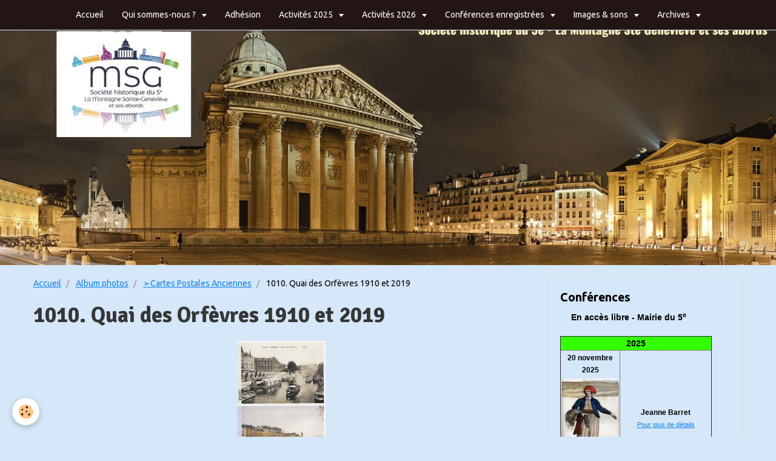

--- FILE ---
content_type: text/html; charset=UTF-8
request_url: http://www.montagnesaintegenevieve.com/album-photos/cpa/1010-quai-des-orfe-vres-1910-et-2019.html
body_size: 57605
content:
<!DOCTYPE html>
<html lang="fr">
    <head>
        <title>1010. Quai des Orfèvres 1910 et 2019</title>
        <!-- smart / dots -->
<meta http-equiv="Content-Type" content="text/html; charset=utf-8">
<!--[if IE]>
<meta http-equiv="X-UA-Compatible" content="IE=edge">
<![endif]-->
<meta name="viewport" content="width=device-width, initial-scale=1, maximum-scale=1.0, user-scalable=no">
<meta name="msapplication-tap-highlight" content="no">
  <link rel="image_src" href="http://www.montagnesaintegenevieve.com/medias/album/1010-quai-des-orfe-vres-1910-et-2019.jpg" />
  <meta property="og:image" content="http://www.montagnesaintegenevieve.com/medias/album/1010-quai-des-orfe-vres-1910-et-2019.jpg" />
  <link rel="canonical" href="http://www.montagnesaintegenevieve.com/album-photos/cpa/1010-quai-des-orfe-vres-1910-et-2019.html">
<meta name="google-site-verification" content="UA-106736003-2">
<meta name="generator" content="e-monsite (e-monsite.com)">

<link rel="icon" href="http://www.montagnesaintegenevieve.com/medias/site/favicon/20201-logo-1.jpg">

<link rel="apple-touch-icon" sizes="114x114" href="http://www.montagnesaintegenevieve.com/medias/site/mobilefavicon/20201-logo-2.jpg?fx=c_114_114" />
<link rel="apple-touch-icon" sizes="72x72" href="http://www.montagnesaintegenevieve.com/medias/site/mobilefavicon/20201-logo-2.jpg?fx=c_72_72" />
<link rel="apple-touch-icon" href="http://www.montagnesaintegenevieve.com/medias/site/mobilefavicon/20201-logo-2.jpg?fx=c_57_57" />
<link rel="apple-touch-icon-precomposed" href="http://www.montagnesaintegenevieve.com/medias/site/mobilefavicon/20201-logo-2.jpg?fx=c_57_57" />





        <meta name="theme-color" content="#241515">
        <meta name="msapplication-navbutton-color" content="#241515">
        <meta name="apple-mobile-web-app-capable" content="yes">
        <meta name="apple-mobile-web-app-status-bar-style" content="black-translucent">

                
                                    
                                    
                                     
                                                                                                                    
            <link href="https://fonts.googleapis.com/css?family=Ubuntu:300,400,700%7CSignika:300,400,700%7COswald:300,400,700&display=swap" rel="stylesheet">
        
        <link href="https://maxcdn.bootstrapcdn.com/font-awesome/4.7.0/css/font-awesome.min.css" rel="stylesheet">
                <link href="//www.montagnesaintegenevieve.com/themes/combined.css?v=6_1646067808_582" rel="stylesheet">
        
        <!-- EMS FRAMEWORK -->
        <script src="//www.montagnesaintegenevieve.com/medias/static/themes/ems_framework/js/jquery.min.js"></script>
        <!-- HTML5 shim and Respond.js for IE8 support of HTML5 elements and media queries -->
        <!--[if lt IE 9]>
        <script src="//www.montagnesaintegenevieve.com/medias/static/themes/ems_framework/js/html5shiv.min.js"></script>
        <script src="//www.montagnesaintegenevieve.com/medias/static/themes/ems_framework/js/respond.min.js"></script>
        <![endif]-->
                <script src="//www.montagnesaintegenevieve.com/medias/static/themes/ems_framework/js/ems-framework.min.js?v=2039"></script>
                <script src="http://www.montagnesaintegenevieve.com/themes/content.js?v=6_1646067808_582&lang=fr"></script>

            <script src="//www.montagnesaintegenevieve.com/medias/static/js/rgpd-cookies/jquery.rgpd-cookies.js?v=2039"></script>
    <script>
                                    $(document).ready(function() {
            $.RGPDCookies({
                theme: 'ems_framework',
                site: 'www.montagnesaintegenevieve.com',
                privacy_policy_link: '/about/privacypolicy/',
                cookies: [{"id":null,"favicon_url":"https:\/\/ssl.gstatic.com\/analytics\/20210414-01\/app\/static\/analytics_standard_icon.png","enabled":true,"model":"google_analytics","title":"Google Analytics","short_description":"Permet d'analyser les statistiques de consultation de notre site","long_description":"Indispensable pour piloter notre site internet, il permet de mesurer des indicateurs comme l\u2019affluence, les produits les plus consult\u00e9s, ou encore la r\u00e9partition g\u00e9ographique des visiteurs.","privacy_policy_url":"https:\/\/support.google.com\/analytics\/answer\/6004245?hl=fr","slug":"google-analytics"},{"id":null,"favicon_url":"","enabled":true,"model":"addthis","title":"AddThis","short_description":"Partage social","long_description":"Nous utilisons cet outil afin de vous proposer des liens de partage vers des plateformes tiers comme Twitter, Facebook, etc.","privacy_policy_url":"https:\/\/www.oracle.com\/legal\/privacy\/addthis-privacy-policy.html","slug":"addthis"}],
                modal_title: 'Gestion\u0020des\u0020cookies',
                modal_description: 'd\u00E9pose\u0020des\u0020cookies\u0020pour\u0020am\u00E9liorer\u0020votre\u0020exp\u00E9rience\u0020de\u0020navigation,\nmesurer\u0020l\u0027audience\u0020du\u0020site\u0020internet,\u0020afficher\u0020des\u0020publicit\u00E9s\u0020personnalis\u00E9es,\nr\u00E9aliser\u0020des\u0020campagnes\u0020cibl\u00E9es\u0020et\u0020personnaliser\u0020l\u0027interface\u0020du\u0020site.',
                privacy_policy_label: 'Consulter\u0020la\u0020politique\u0020de\u0020confidentialit\u00E9',
                check_all_label: 'Tout\u0020cocher',
                refuse_button: 'Refuser',
                settings_button: 'Param\u00E9trer',
                accept_button: 'Accepter',
                callback: function() {
                    // website google analytics case (with gtag), consent "on the fly"
                    if ('gtag' in window && typeof window.gtag === 'function') {
                        if (window.jsCookie.get('rgpd-cookie-google-analytics') === undefined
                            || window.jsCookie.get('rgpd-cookie-google-analytics') === '0') {
                            gtag('consent', 'update', {
                                'ad_storage': 'denied',
                                'analytics_storage': 'denied'
                            });
                        } else {
                            gtag('consent', 'update', {
                                'ad_storage': 'granted',
                                'analytics_storage': 'granted'
                            });
                        }
                    }
                }
            });
        });
    </script>

        <script async src="https://www.googletagmanager.com/gtag/js?id=G-4VN4372P6E"></script>
<script>
    window.dataLayer = window.dataLayer || [];
    function gtag(){dataLayer.push(arguments);}
    
    gtag('consent', 'default', {
        'ad_storage': 'denied',
        'analytics_storage': 'denied'
    });
    
    gtag('js', new Date());
    gtag('config', 'G-4VN4372P6E');
</script>

        
    <!-- Global site tag (gtag.js) -->
        <script async src="https://www.googletagmanager.com/gtag/js?id=UA-106736003-1"></script>
        <script>
        window.dataLayer = window.dataLayer || [];
        function gtag(){dataLayer.push(arguments);}

gtag('consent', 'default', {
            'ad_storage': 'denied',
            'analytics_storage': 'denied'
        });
        gtag('set', 'allow_ad_personalization_signals', false);
                gtag('js', new Date());
        gtag('config', 'UA-106736003-1');
    </script>
        <script type="application/ld+json">
    {
        "@context" : "https://schema.org/",
        "@type" : "WebSite",
        "name" : "Société historique du 5e - La Montagne Ste Geneviève et ses abords",
        "url" : "http://www.montagnesaintegenevieve.com/"
    }
</script>
            </head>
    <body id="album-photos_run_cpa_1010-quai-des-orfe-vres-1910-et-2019" class="default menu-fixed">
        

        
        <!-- NAV -->
        <nav class="navbar navbar-top navbar-fixed-top in-header">
            <div class="container">
                <div class="navbar-header hidden-desktop">
                                        <button data-toggle="collapse" data-target="#navbar" class="btn btn-link navbar-toggle">
                		<i class="fa fa-bars"></i>
					</button>
                                                            <a class="brand" href="http://www.montagnesaintegenevieve.com/">
                                                                        <span class="hidden-desktop">Société historique du 5e - La Montagne Ste Geneviève et ses abords</span>
                                            </a>
                                    </div>
                                <div id="navbar" class="collapse">
                        <ul class="nav navbar-nav">
                    <li>
                <a href="http://www.montagnesaintegenevieve.com/pages/page-d-accueil.html">
                                        Accueil
                </a>
                            </li>
                    <li class="subnav">
                <a href="http://www.montagnesaintegenevieve.com/pages/generalites/" class="subnav-toggle" data-toggle="subnav">
                                        Qui sommes-nous ?
                </a>
                                    <ul class="nav subnav-menu">
                                                    <li>
                                <a href="http://www.montagnesaintegenevieve.com/pages/generalites/qui-sommes-nous.html">
                                    ➢Histoire de l'Association
                                </a>
                                                            </li>
                                                    <li>
                                <a href="http://www.montagnesaintegenevieve.com/pages/generalites/adhesion.html">
                                    ➢Adhésion
                                </a>
                                                            </li>
                                                    <li>
                                <a href="http://www.montagnesaintegenevieve.com/pages/generalites/ou-sommes-nous.html">
                                    ➢Nos coordonnées
                                </a>
                                                            </li>
                                                    <li>
                                <a href="http://www.montagnesaintegenevieve.com/pages/generalites/presentation.html">
                                    ➢Bureau de l'association
                                </a>
                                                            </li>
                                                    <li>
                                <a href="http://www.montagnesaintegenevieve.com/pages/generalites/conseil-d-administration.html">
                                    ➢Conseil d'administration
                                </a>
                                                            </li>
                                                    <li>
                                <a href="http://www.montagnesaintegenevieve.com/pages/generalites/archives-1945.html">
                                    ➢Statuts
                                </a>
                                                            </li>
                                                    <li>
                                <a href="http://www.montagnesaintegenevieve.com/pages/generalites/histoire-de-la-montagne.html">
                                    ➢Histoire de la Montagne
                                </a>
                                                            </li>
                                            </ul>
                            </li>
                    <li>
                <a href="http://www.montagnesaintegenevieve.com/pages/generalites/adhesion.html"onclick="window.open(this.href);return false;">
                                        Adhésion
                </a>
                            </li>
                    <li class="subnav">
                <a href="http://www.montagnesaintegenevieve.com/pages/activites-2025/" class="subnav-toggle" data-toggle="subnav">
                                         Activités 2025
                </a>
                                    <ul class="nav subnav-menu">
                                                    <li class="subnav">
                                <a href="http://www.montagnesaintegenevieve.com/pages/activites-2025/conferences/" class="subnav-toggle" data-toggle="subnav">
                                    ➢Conférences
                                </a>
                                                                    <ul class="nav subnav-menu">
                                                                                    <li>
                                                <a href="http://www.montagnesaintegenevieve.com/pages/activites-2025/conferences/bibliotheque-marguerite-durand/">➢Bibliothèque Marguerite Durand</a>
                                            </li>
                                                                                    <li>
                                                <a href="http://www.montagnesaintegenevieve.com/pages/activites-2025/conferences/l-archeologue-theodore-vacquer/">➢L'archéologue Théodore Vacquer</a>
                                            </li>
                                                                                    <li>
                                                <a href="http://www.montagnesaintegenevieve.com/pages/activites-2025/conferences/la-boheme-dans-le-quartier-latin/">➢Une histoire de la bohème artistique des origines à nos jours au cœur du Quartier latin</a>
                                            </li>
                                                                                    <li>
                                                <a href="http://www.montagnesaintegenevieve.com/pages/activites-2025/conferences/les-brasseries-parisiennes-de-l-avant-siecle/">➢Les brasseries parisiennes de l’avant-siècle</a>
                                            </li>
                                                                                    <li>
                                                <a href="http://www.montagnesaintegenevieve.com/pages/activites-2025/conferences/le-paris-antique-au-sommet-de-la-montagne-sainte-genevieve/">➢Le Paris Antique au sommet de la Montagne Sainte-Geneviève</a>
                                            </li>
                                                                                    <li>
                                                <a href="http://www.montagnesaintegenevieve.com/pages/activites-2025/conferences/jeanne-barret/">➢Jeanne Barret</a>
                                            </li>
                                                                                    <li>
                                                <a href="http://www.montagnesaintegenevieve.com/pages/activites-2025/conferences/l-artisanat-a-paris-au-moyen-age/">➢L'artisanat à Paris au Moyen Âge</a>
                                            </li>
                                                                            </ul>
                                                            </li>
                                                    <li class="subnav">
                                <a href="http://www.montagnesaintegenevieve.com/pages/activites-2025/visites/" class="subnav-toggle" data-toggle="subnav">
                                    ➢Visites
                                </a>
                                                                    <ul class="nav subnav-menu">
                                                                                    <li>
                                                <a href="http://www.montagnesaintegenevieve.com/pages/activites-2025/visites/bibli/">➢Visite de la bibliothèque du Sénat</a>
                                            </li>
                                                                                    <li>
                                                <a href="http://www.montagnesaintegenevieve.com/pages/activites-2025/visites/cluny/">➢Visite guidée au musée de Cluny</a>
                                            </li>
                                                                                    <li>
                                                <a href="http://www.montagnesaintegenevieve.com/pages/activites-2025/visites/visites-du-mobilier-national/">➢Visites du Mobilier national</a>
                                            </li>
                                                                                    <li>
                                                <a href="http://www.montagnesaintegenevieve.com/pages/activites-2025/visites/deambulation-dans-la-mairie-du-5/">➢Les coulisses et les projets de la mairie du 5e</a>
                                            </li>
                                                                                    <li>
                                                <a href="http://www.montagnesaintegenevieve.com/pages/activites-2025/visites/promenade-les-brasseries-parisiennes-de-l-avant-siecle/">➢Les brasseries parisiennes</a>
                                            </li>
                                                                                    <li>
                                                <a href="http://www.montagnesaintegenevieve.com/pages/activites-2025/visites/journee-a-villers-cotteret/">➢Journée à Villers-Cotterêts</a>
                                            </li>
                                                                                    <li>
                                                <a href="http://www.montagnesaintegenevieve.com/pages/activites-2025/visites/la-catho/">➢L'Institut Catholique de Paris</a>
                                            </li>
                                                                                    <li>
                                                <a href="http://www.montagnesaintegenevieve.com/pages/activites-2025/visites/promenade-commentee-le-clos-des-chardonnerets-du-college-des-bernardins-a-la-tour-d-argent/">➢Promenade commentée : le clos du Chardonnet, du collège des Bernardins à la Tour d’Argent</a>
                                            </li>
                                                                                    <li>
                                                <a href="http://www.montagnesaintegenevieve.com/pages/activites-2025/visites/visite-de-la-bibliotheque-marguerite-durand/">➢Visite de la Bibliothèque Marguerite Durand</a>
                                            </li>
                                                                                    <li>
                                                <a href="http://www.montagnesaintegenevieve.com/pages/activites-2025/visites/visite-des-reserves-archeologiques-de-la-ville-de-paris/">➢Visite des réserves archéologiques de la Ville de Paris</a>
                                            </li>
                                                                                    <li>
                                                <a href="http://www.montagnesaintegenevieve.com/pages/activites-2025/visites/visite-du-l-herbier-du-museum-national-d-histoire-naturelle/">➢Visite de l’Herbier du Muséum national d’Histoire naturelle</a>
                                            </li>
                                                                            </ul>
                                                            </li>
                                            </ul>
                            </li>
                    <li class="subnav">
                <a href="http://www.montagnesaintegenevieve.com/pages/activites-2026/" class="subnav-toggle" data-toggle="subnav">
                                        Activités 2026
                </a>
                                    <ul class="nav subnav-menu">
                                                    <li class="subnav">
                                <a href="http://www.montagnesaintegenevieve.com/pages/activites-2026/conferences-2026/" class="subnav-toggle" data-toggle="subnav">
                                    ➢Conférences
                                </a>
                                                                    <ul class="nav subnav-menu">
                                                                                    <li>
                                                <a href="http://www.montagnesaintegenevieve.com/pages/activites-2026/conferences-2026/l-histoire-de-la-plus-ancienne-salle-d-armes-parisienne/">➢L’histoire de la plus ancienne salle d’armes parisienne</a>
                                            </li>
                                                                                    <li>
                                                <a href="http://www.montagnesaintegenevieve.com/pages/activites-2026/conferences-2026/labrouste/">➢Henri Labrouste et la construction de la Bibliothèque sainte Geneviève</a>
                                            </li>
                                                                                    <li>
                                                <a href="http://www.montagnesaintegenevieve.com/pages/activites-2026/conferences-2026/2026-04-09-les-joliot-curie/">➢Les Joliot-Curie</a>
                                            </li>
                                                                                    <li>
                                                <a href="http://www.montagnesaintegenevieve.com/pages/activites-2026/conferences-2026/2026-05-21-polytechnique/">➢L’École polytechnique sur la Montagne sainte Geneviève : 220 ans d’histoires</a>
                                            </li>
                                                                            </ul>
                                                            </li>
                                                    <li class="subnav">
                                <a href="http://www.montagnesaintegenevieve.com/pages/activites-2026/visites-2026/" class="subnav-toggle" data-toggle="subnav">
                                    ➢Visites
                                </a>
                                                                    <ul class="nav subnav-menu">
                                                                                    <li>
                                                <a href="http://www.montagnesaintegenevieve.com/pages/activites-2026/visites-2026/le-musee-curie/">➢Le musée Curie</a>
                                            </li>
                                                                                    <li>
                                                <a href="http://www.montagnesaintegenevieve.com/pages/activites-2026/visites-2026/salle-d-armes/">➢La plus ancienne salle d’armes parisienne</a>
                                            </li>
                                                                            </ul>
                                                            </li>
                                            </ul>
                            </li>
                    <li class="subnav">
                <a href="http://www.montagnesaintegenevieve.com/videos/video-des-conferences/" class="subnav-toggle" data-toggle="subnav">
                                        Conférences enregistrées
                </a>
                                    <ul class="nav subnav-menu">
                                                    <li>
                                <a href="http://www.montagnesaintegenevieve.com/videos/video-des-conferences/conferences-2024/">
                                    ➢Conférences 2024
                                </a>
                                                            </li>
                                                    <li>
                                <a href="http://www.montagnesaintegenevieve.com/videos/video-des-conferences/conferences-2023/">
                                    ➢Conférences 2023
                                </a>
                                                            </li>
                                                    <li>
                                <a href="http://www.montagnesaintegenevieve.com/videos/video-des-conferences/conferences-2022/">
                                    ➢Conférences 2022
                                </a>
                                                            </li>
                                                    <li>
                                <a href="http://www.montagnesaintegenevieve.com/videos/video-des-conferences/conferences-2021/">
                                    ➢Conférences 2021
                                </a>
                                                            </li>
                                                    <li>
                                <a href="http://www.montagnesaintegenevieve.com/videos/video-des-conferences/cat-2020/">
                                    ➢Conférences 2020
                                </a>
                                                            </li>
                                                    <li>
                                <a href="http://www.montagnesaintegenevieve.com/videos/video-des-conferences/cat-2019/">
                                    ➢Conférences 2019
                                </a>
                                                            </li>
                                                    <li>
                                <a href="http://www.montagnesaintegenevieve.com/videos/video-des-conferences/cat-2018/">
                                    ➢Conférences 2018
                                </a>
                                                            </li>
                                                    <li>
                                <a href="http://www.montagnesaintegenevieve.com/videos/video-des-conferences/cat-2017/">
                                    ➢Conférences 2017
                                </a>
                                                            </li>
                                                    <li>
                                <a href="http://www.montagnesaintegenevieve.com/videos/video-des-conferences/cat-2016/">
                                    ➢Conférences 2016
                                </a>
                                                            </li>
                                                    <li>
                                <a href="http://www.montagnesaintegenevieve.com/videos/video-des-conferences/cat-2015/">
                                    ➢Conférences 2015
                                </a>
                                                            </li>
                                                    <li>
                                <a href="http://www.montagnesaintegenevieve.com/videos/video-des-conferences/cat-2014/">
                                    ➢Conférences 2014
                                </a>
                                                            </li>
                                                    <li>
                                <a href="http://www.montagnesaintegenevieve.com/videos/video-des-conferences/cat-2013/">
                                    ➢Conférences 2013
                                </a>
                                                            </li>
                                                    <li>
                                <a href="http://www.montagnesaintegenevieve.com/videos/video-des-conferences/cat-2012/">
                                    ➢Conférences 2012
                                </a>
                                                            </li>
                                                    <li>
                                <a href="http://www.montagnesaintegenevieve.com/videos/video-des-conferences/cat-2011/">
                                    ➢Conférences 2011
                                </a>
                                                            </li>
                                                    <li>
                                <a href="http://www.montagnesaintegenevieve.com/videos/video-des-conferences/cat-2010/">
                                    ➢Conférences 2010
                                </a>
                                                            </li>
                                                    <li>
                                <a href="http://www.montagnesaintegenevieve.com/videos/video-des-conferences/conferences-2009-en-cours-de-realisation/">
                                    ➢Conférences 2009
                                </a>
                                                            </li>
                                                    <li>
                                <a href="http://www.montagnesaintegenevieve.com/videos/video-des-conferences/conferences-2008-en-cours-de-realisation/">
                                    ➢Conférences 2008
                                </a>
                                                            </li>
                                                    <li>
                                <a href="http://www.montagnesaintegenevieve.com/videos/video-des-conferences/conferences-2007-en-cours-de-realisation/">
                                    ➢Conférences 2007
                                </a>
                                                            </li>
                                                    <li>
                                <a href="http://www.montagnesaintegenevieve.com/videos/video-des-conferences/conferences-2006-en-cours-de-realisation/">
                                    ➢Conférences 2006
                                </a>
                                                            </li>
                                                    <li>
                                <a href="http://www.montagnesaintegenevieve.com/videos/video-des-conferences/conferences-2005-en-cours-de-realisation/">
                                    ➢Conférences 2005
                                </a>
                                                            </li>
                                                    <li>
                                <a href="http://www.montagnesaintegenevieve.com/videos/video-des-conferences/conferences-2004/">
                                    ➢Conférences 2004
                                </a>
                                                            </li>
                                                    <li>
                                <a href="http://www.montagnesaintegenevieve.com/videos/video-des-conferences/conferences-2003-en-cours-de-realisation/">
                                    ➢Conférences 2003
                                </a>
                                                            </li>
                                            </ul>
                            </li>
                    <li class="subnav">
                <a href="http://www.montagnesaintegenevieve.com/pages/test-2021/" class="subnav-toggle" data-toggle="subnav">
                                        Images & sons
                </a>
                                    <ul class="nav subnav-menu">
                                                    <li>
                                <a href="http://www.montagnesaintegenevieve.com/pages/test-2021/photos/">
                                    ➢Photos
                                </a>
                                                            </li>
                                                    <li>
                                <a href="http://www.montagnesaintegenevieve.com/pages/test-2021/videos/">
                                    ➢Vidéos des rallyes
                                </a>
                                                            </li>
                                                    <li>
                                <a href="http://www.montagnesaintegenevieve.com/pages/test-2021/videos-du-net/">
                                    ➢Vidéos du net
                                </a>
                                                            </li>
                                            </ul>
                            </li>
                    <li class="subnav">
                <a href="http://www.montagnesaintegenevieve.com/pages/documents/" class="subnav-toggle" data-toggle="subnav">
                                        Archives
                </a>
                                    <ul class="nav subnav-menu">
                                                    <li class="subnav">
                                <a href="http://www.montagnesaintegenevieve.com/pages/documents/bulletins/" class="subnav-toggle" data-toggle="subnav">
                                    ➢Bulletins annuels
                                </a>
                                                                    <ul class="nav subnav-menu">
                                                                                    <li>
                                                <a href="http://www.montagnesaintegenevieve.com/pages/documents/bulletins/quelques-anciens-bulletins.html">➢De 1895 à 1938</a>
                                            </li>
                                                                                    <li>
                                                <a href="http://www.montagnesaintegenevieve.com/pages/documents/bulletins/bulletin.html">➢De 1998 à 2023</a>
                                            </li>
                                                                            </ul>
                                                            </li>
                                                    <li>
                                <a href="http://www.montagnesaintegenevieve.com/pages/documents/depouillement-des-bulletins/">
                                    ➢Dépouillement des bulletins
                                </a>
                                                            </li>
                                            </ul>
                            </li>
            </ul>

                </div>
                
                            </div>
        </nav>
                <!-- HEADER -->
        <header id="header">
                        &nbsp;
                    </header>
        <!-- //HEADER -->
        
        <!-- WRAPPER -->
                                                                <div id="wrapper" class="container">
            <!-- MAIN -->
            <div id="main">
                                       <ol class="breadcrumb">
                  <li>
            <a href="http://www.montagnesaintegenevieve.com/">Accueil</a>
        </li>
                        <li>
            <a href="http://www.montagnesaintegenevieve.com/album-photos/">Album photos</a>
        </li>
                        <li>
            <a href="http://www.montagnesaintegenevieve.com/album-photos/cpa/">➢Cartes Postales Anciennes</a>
        </li>
                        <li class="active">
            1010. Quai des Orfèvres 1910 et 2019
         </li>
            </ol>
                                
                                                                    
                                <div class="view view-album" id="view-item" data-category="cpa" data-id-album="5e39b2e8613652fb60096d8d">
    <h1 class="view-title">1010. Quai des Orfèvres 1910 et 2019</h1>
    
    

    <p class="text-center">
        <img src="http://www.montagnesaintegenevieve.com/medias/album/1010-quai-des-orfe-vres-1910-et-2019.jpg" alt="1010. Quai des Orfèvres 1910 et 2019">
    </p>

    <ul class="category-navigation">
        <li>
                            <a href="http://www.montagnesaintegenevieve.com/album-photos/cpa/1009-observatoire-de-paris-equatorial-photographique.html" class="btn btn-default">
                    <i class="fa fa-angle-left fa-lg"></i>
                    <img src="http://www.montagnesaintegenevieve.com/medias/album/1009-observatoire-de-paris-equatorial-photographique.jpg?fx=c_50_50" width="50" alt="">
                </a>
                    </li>

        <li>
            <a href="http://www.montagnesaintegenevieve.com/album-photos/cpa/" class="btn btn-small btn-default">Retour</a>
        </li>

        <li>
                            <a href="http://www.montagnesaintegenevieve.com/album-photos/cpa/1011-boulevard-saint-marcel-1907-et-2018.html" class="btn btn-default">
                    <img src="http://www.montagnesaintegenevieve.com/medias/album/1011-boulevard-saint-marcel-1907-et-2018.jpg?fx=c_50_50" width="50" alt="">
                    <i class="fa fa-angle-right fa-lg"></i>
                </a>
                    </li>
    </ul>

    

</div>

            </div>
            <!-- //MAIN -->

                        <!-- SIDEBAR -->
            <div id="sidebar">
                <div id="sidebar-wrapper">
                    
                                                                                                                                                                                                        <div class="widget" data-id="widget_visualtext">
                                    
<div class="widget-title">
    
        <span>
            Conférences
        </span>  

        
</div>

                                                                        <div id="widget1" class="widget-content" data-role="widget-content">
                                        <table border="0" cellpadding="1" cellspacing="1" style="color: var(--font-color); font-family: var(--font-family); font-size: 1rem; height: 20px; width: 230px;">
	<tbody>
		<tr>
			<td style="text-align: center;"><span style="color:#ff3300;"><span style="font-size:11px;"><strong><span style="font-family:Arial,Helvetica,sans-serif;"></span><span style="font-family:Arial,Helvetica,sans-serif;"></span></strong></span></span>
			<p><span style="font-family:Arial,Helvetica,sans-serif;"><strong><strong style="color: var(--font-color); font-size: 1rem; background-color: var(--body-bg-color);">En acc&egrave;s libre - Mairie du 5<sup>e</sup>&nbsp;</strong></strong></span></p>
			</td>
		</tr>
	</tbody>
</table>

<table border="1" cellpadding="1" cellspacing="0" style="width:250px;">
	<tbody>
		<tr>
			<td colspan="2" style="text-align: center; background-color: rgb(51, 255, 0);"><span style="font-size:14px;"><span style="font-family:Arial,Helvetica,sans-serif;"><strong>2025</strong></span></span></td>
		</tr>
		<tr>
			<td style="text-align: center;"><strong><span style="font-size:12px;"><span style="font-family:Arial,Helvetica,sans-serif;">20 novembre 2025</span></span></strong><br />
			<img alt="Jeanne barret" class="img-center" height="159" src="http://www.montagnesaintegenevieve.com/medias/images/jeanne-barret.jpeg?fx=r_100_159" width="99" /><br />
			<strong><span style="font-size:12px;"><span style="font-family:Arial,Helvetica,sans-serif;"></span></span></strong></td>
			<td style="text-align: center; vertical-align: middle;"><strong><span style="font-size:12px;"><span style="font-family:Arial,Helvetica,sans-serif;">Jeanne Barret</span></span><br />
			<span style="font-size:11px;"><span style="font-family:Arial,Helvetica,sans-serif;"></span><span style="font-family:Arial,Helvetica,sans-serif;"></span></span></strong><span style="font-size:11px;"><span style="font-family:Arial,Helvetica,sans-serif;"><a href="http://www.montagnesaintegenevieve.com/pages/activites-2025/conferences/jeanne-barret/">Pour plus de d&eacute;tails</a></span></span><strong><span style="font-size:11px;"><span style="font-family:Arial,Helvetica,sans-serif;"></span></span><span style="font-size:12px;"><span style="font-family:Arial,Helvetica,sans-serif;"></span></span></strong></td>
		</tr>
		<tr>
			<td style="text-align: center;"><strong><span style="font-family:Arial,Helvetica,sans-serif;"><span style="font-size:12px;">4 d&eacute;cembre 2025</span></span></strong><br />
			<img alt="L'artisanat à Paris J F Goret" class="img-center" height="444" src="http://www.montagnesaintegenevieve.com/medias/images/capture-d-e-cran-2025-05-23-a-09.28.56.png" width="284" /><strong><span style="font-family:Arial,Helvetica,sans-serif;"><span style="font-size:12px;"></span></span></strong></td>
			<td style="text-align: center; vertical-align: middle;"><strong><span style="font-size:12px;"><span style="font-family:Arial,Helvetica,sans-serif;">L&#39;artisanat &agrave; Paris au Moyen &Acirc;ge<br />
			&agrave; partir des d&eacute;couvertes arch&eacute;ologiques</span></span></strong><br />
			<span style="font-family:Arial,Helvetica,sans-serif;"><span style="font-size:11px;"><span style="font-family:Arial,Helvetica,sans-serif;"><span style="unicode-bidi:embed"><span style="vertical-align:baseline"><span style="font-family:Arial"><span style="color:black"><span style="font-weight:bold"><a href="http://www.montagnesaintegenevieve.com/pages/activites-2025/conferences/l-artisanat-a-paris-au-moyen-age/">Pour plus de d&eacute;tails</a></span></span></span></span></span></span></span></span></td>
		</tr>
		<tr>
			<td colspan="2" style="text-align: center; background-color: rgb(51, 255, 0);"><strong><span style="font-family:Arial,Helvetica,sans-serif;"><span style="font-size:14px;">2026</span></span></strong></td>
		</tr>
		<tr>
			<td style="text-align: center;">
			<p><strong><span style="font-family:Arial,Helvetica,sans-serif;"><span style="font-size:12px;">5 f&eacute;vrier 2026</span></span></strong><img alt="L histoire de la plus ancienne salle d armes parisienne" class="img-center" height="103" src="http://www.montagnesaintegenevieve.com/medias/images/l-histoire-de-la-plus-ancienne-salle-d-armes-parisienne.png?fx=r_138_104" width="138" /><strong><span style="font-family:Arial,Helvetica,sans-serif;"><span style="font-size:12px;"></span></span><span style="font-family:Arial,Helvetica,sans-serif;"><span style="font-size:12px;"></span></span><span style="font-family:Arial,Helvetica,sans-serif;"><span style="font-size:12px;"></span></span></strong></p>
			</td>
			<td style="text-align: center; vertical-align: middle;">
			<p><strong><span style="font-size:12px;"><span style="font-family:Arial,Helvetica,sans-serif;">L&rsquo;histoire de la plus ancienne salle d&rsquo;armes parisienne</span></span></strong><br />
			<span style="font-family:Arial,Helvetica,sans-serif;"><span style="font-size:11px;"><span style="font-family:Arial,Helvetica,sans-serif;"><span style="unicode-bidi:embed"><span style="vertical-align:baseline"><span style="font-family:Arial"><span style="color:black"><span style="font-weight:bold"><a href="http://www.montagnesaintegenevieve.com/pages/activites-2026/conferences-2026/l-histoire-de-la-plus-ancienne-salle-d-armes-parisienne/">Pour plus de d&eacute;tails</a></span></span></span></span></span></span></span></span></p>
			</td>
		</tr>
		<tr>
			<td style="text-align: center;"><span style="font-size:12px;"><span style="font-family:Arial,Helvetica,sans-serif;"><strong>26 mars 2026</strong><img alt="Bibliothe que sainte genevie ve" class="img-center" height="92" src="http://www.montagnesaintegenevieve.com/medias/images/bibliothe-que-sainte-genevie-ve.png?fx=r_138_104" width="138" /></span></span></td>
			<td style="text-align: center; vertical-align: middle;">
			<p><strong><span style="font-size:12px;"><span style="font-family:Arial,Helvetica,sans-serif;">Henri Labrouste et la construction de la Biblioth&egrave;que sainte Genevi&egrave;ve</span></span></strong><br />
			<span style="font-family:Arial,Helvetica,sans-serif;"><span style="font-size:11px;"><span style="font-family:Arial,Helvetica,sans-serif;"><span style="unicode-bidi:embed"><span style="vertical-align:baseline"><span style="font-family:Arial"><span style="color:black"><span style="font-weight:bold"><a href="http://www.montagnesaintegenevieve.com/pages/activites-2026/conferences-2026/labrouste/">Pour plus de d&eacute;tails</a></span></span></span></span></span></span></span></span></p>
			</td>
		</tr>
		<tr>
			<td style="text-align: center;"><strong><span style="font-size:12px;"><span style="font-family:Arial,Helvetica,sans-serif;">9 avril 2026</span></span></strong><img alt="Les joliot curie" class="img-center" height="104" src="http://www.montagnesaintegenevieve.com/medias/images/les-joliot-curie.png?fx=r_138_104" width="127" /></td>
			<td style="text-align: center; vertical-align: middle;"><strong><span style="font-size:12px;"><span style="font-family:Arial,Helvetica,sans-serif;"></span></span><span style="font-size:12px;"><span style="font-family:Arial,Helvetica,sans-serif;">Les Joliot-Curie</span></span><span style="font-size:12px;"><span style="font-family:Arial,Helvetica,sans-serif;"></span></span></strong><br />
			<span style="font-family:Arial,Helvetica,sans-serif;"><span style="font-size:11px;"><span style="font-family:Arial,Helvetica,sans-serif;"><span style="unicode-bidi:embed"><span style="vertical-align:baseline"><span style="font-family:Arial"><span style="color:black"><span style="font-weight:bold"><a href="http://www.montagnesaintegenevieve.com/pages/activites-2026/conferences-2026/2026-04-09-les-joliot-curie/">Pour plus de d&eacute;tails</a></span></span></span></span></span></span></span></span></td>
		</tr>
		<tr>
			<td style="text-align: center;"><span style="font-size:12px;"><span style="font-family:Arial,Helvetica,sans-serif;"><strong>21 mai 2026</strong><img alt="Polytechnique albert decaris gravure au burin" class="img-center" height="96" src="http://www.montagnesaintegenevieve.com/medias/images/polytechnique-albert-decaris-gravure-au-burin.png?fx=r_138_104" width="138" /></span></span></td>
			<td style="text-align: center; vertical-align: middle;">
			<p><span style="font-size:12px;"><span style="font-family:Arial,Helvetica,sans-serif;"><strong>L&rsquo;&Eacute;cole polytechnique sur la Montagne sainte Genevi&egrave;ve : 220&nbsp;ans d&rsquo;histoires</strong></span></span><span style="font-family:Arial,Helvetica,sans-serif;"><span style="font-size:11px;"><span style="font-family:Arial,Helvetica,sans-serif;"><span style="unicode-bidi:embed"><span style="vertical-align:baseline"><span style="font-family:Arial"><span style="color:black"><span style="font-weight:bold"><br />
			<a href="http://www.montagnesaintegenevieve.com/pages/activites-2026/conferences-2026/2026-05-21-polytechnique/">Pour plus de d&eacute;tails</a></span></span></span></span></span></span></span></span></p>
			</td>
		</tr>
		<tr>
			<td colspan="2" style="text-align: center;"><span style="font-size:12px;"><span style="font-family:Arial,Helvetica,sans-serif;"><strong>Suite en pr&eacute;paration</strong></span></span></td>
		</tr>
	</tbody>
</table>

<p style="text-align: center;">&nbsp;</p>

<p><span style="font-family:Arial,Helvetica,sans-serif;"></span></p>

                                    </div>
                                                                    </div>
                                                                                                                                                                                                                                                                                                                                                                <div class="widget" data-id="widget_visualtext">
                                    
<div class="widget-title">
    
        <span>
            Visites/Promenades
        </span>  

        
</div>

                                                                        <div id="widget2" class="widget-content" data-role="widget-content">
                                        <p><span style="font-family:Arial,Helvetica,sans-serif;"></span></p>

<table border="0" cellpadding="1" cellspacing="1" style="width:230px;">
	<tbody>
		<tr>
			<th style="text-align: center; width: 180px; white-space: nowrap;">
			<p><span style="font-family:Arial,Helvetica,sans-serif;"><span style="font-size:12px;"><strong style="background-color: var(--body-bg-color); font-family: var(--font-family); font-size: 1rem;">Les visites sont r&eacute;serv&eacute;es aux adh&eacute;rents</strong></span></span></p>
			</th>
		</tr>
	</tbody>
</table>

<table border="1" cellpadding="1" cellspacing="0" style="width:250px;">
	<tbody>
		<tr>
			<td colspan="2" style="width: 150px; text-align: center; background-color: rgb(51, 255, 0);"><span style="font-family:Arial,Helvetica,sans-serif;"><strong>2025</strong></span></td>
		</tr>
		<tr>
			<td style="text-align: center; width: 150px;">
			<p><span style="color:#e74c3c;"><strong><span style="font-size:12px;"><span style="font-family:Arial,Helvetica,sans-serif;">Date report&eacute;e</span></span></strong></span><br />
			<span style="font-family:Arial,Helvetica,sans-serif;"></span><span style="font-family:Arial,Helvetica,sans-serif;"></span><span style="font-family:Arial,Helvetica,sans-serif;"></span><span style="font-family:Arial,Helvetica,sans-serif;"></span><span style="font-family:Arial,Helvetica,sans-serif;"><img alt="Herbier du museum" class="img-center" height="211" src="http://www.montagnesaintegenevieve.com/medias/images/herbier-du-museum-aventure-une-1.jpeg?fx=r_150_211" width="149" /></span></p>
			</td>
			<td style="text-align: center; width: 150px;">
			<p><span style="font-family:Arial,Helvetica,sans-serif;"><strong><span style="font-size:12px;">Visite de&nbsp;l&rsquo;Herbier du Mus&eacute;um national d&rsquo;Histoire naturelle</span><br />
			<span style="font-size:11px;"></span></strong><span style="font-size:11px;"><a href="http://www.montagnesaintegenevieve.com/pages/activites-2025/visites/visite-du-l-herbier-du-museum-national-d-histoire-naturelle/">Pour plus de d&eacute;tails</a></span><span style="font-size:11px;"></span></span></p>

			<p><span style="font-family:Arial,Helvetica,sans-serif;"></span></p>
			</td>
		</tr>
		<tr>
			<td style="text-align: center; width: 150px;">
			<p><span style="font-family:Arial,Helvetica,sans-serif;"><strong><span style="font-size:12px;">10 d&eacute;cembre 2025</span></strong><br />
			<img alt="La catho 2 institut catholique de paris" class="img-center" height="99" src="http://www.montagnesaintegenevieve.com/medias/images/la-catho-2-institut-catholique-de-paris.jpeg?fx=r_150_211" width="150" /><strong><span style="font-size:12px;"></span></strong></span></p>
			</td>
			<td style="text-align: center; width: 150px;">
			<p><strong><span style="font-size:12px;"><span style="font-family:Arial,Helvetica,sans-serif;">L&#39;Institut Catholique de Paris</span></span></strong><br />
			<a href="http://www.montagnesaintegenevieve.com/pages/activites-2025/visites/la-catho/" style="font-size: 11px; font-family: Arial, Helvetica, sans-serif;">Pour plus de d&eacute;tails</a></p>
			</td>
		</tr>
		<tr>
			<td colspan="2" style="text-align: center; width: 150px; background-color: rgb(51, 255, 0);"><span style="font-size:14px;"><span style="font-family:Arial,Helvetica,sans-serif;"><strong>2026</strong></span></span></td>
		</tr>
		<tr>
			<td style="text-align: center; width: 150px;"><strong><span style="font-size:12px;"><span style="font-family:Arial,Helvetica,sans-serif;">14 janvier 2026</span></span></strong><img alt="Institut du radium muse e curie collection acjc" class="img-center" height="104" src="http://www.montagnesaintegenevieve.com/medias/images/institut-du-radium-muse-e-curie-collection-acjc-.jpeg?fx=r_138_104" width="112" /><strong><span style="font-size:12px;"><span style="font-family:Arial,Helvetica,sans-serif;"></span></span></strong></td>
			<td style="text-align: center; width: 150px;">
			<p><strong><span style="font-size:12px;"><span style="font-family:Arial,Helvetica,sans-serif;">Le mus&eacute;e Curie</span></span></strong></p>

			<p><span style="font-size:11px;"><span style="font-family:Arial,Helvetica,sans-serif;"><a href="http://www.montagnesaintegenevieve.com/pages/activites-2026/visites-2026/le-musee-curie/">Pour plus de d&eacute;tails</a></span></span></p>
			</td>
		</tr>
		<tr>
			<td style="text-align: center; width: 150px;"><span style="font-size:12px;"><span style="font-family:Arial,Helvetica,sans-serif;"><strong>5 f&eacute;vrier 2026</strong><img alt="L histoire de la plus ancienne salle d armes parisienne" class="img-center" height="103" src="http://www.montagnesaintegenevieve.com/medias/images/l-histoire-de-la-plus-ancienne-salle-d-armes-parisienne.png?fx=r_138_104" width="138" /></span></span></td>
			<td style="text-align: center; width: 150px; vertical-align: middle;">
			<p><strong><span style="font-size:12px;"><span style="font-family:Arial,Helvetica,sans-serif;">La plus ancienne salle d&rsquo;armes de parisienne</span></span></strong></p>

			<p><span style="font-size:11px;"><span style="font-family:Arial,Helvetica,sans-serif;"><a href="http://www.montagnesaintegenevieve.com/pages/activites-2026/visites-2026/salle-d-armes/">Pour plus de d&eacute;tails</a></span></span></p>
			</td>
		</tr>
		<tr>
			<td colspan="2" style="width: 150px; text-align: center;"><span style="font-family:Arial,Helvetica,sans-serif;"></span><span style="font-family:Arial,Helvetica,sans-serif;"><strong><span style="font-size:12px;"><span style="font-variant: normal; white-space: pre-wrap;"><span style="color:#000000"><span style="font-weight:700"><span style="font-style:normal"><span style="text-decoration:none">Suite en pr&eacute;paration</span></span></span></span></span></span></strong></span></td>
		</tr>
	</tbody>
</table>

                                    </div>
                                                                    </div>
                                                                                                                                                    </div>
            </div>
            <!-- //SIDEBAR -->
                    </div>
        <!-- //WRAPPER -->

                <!-- FOOTER -->
        <footer id="footer">
            <div id="footer-wrapper">
                <div class="container">
                                        <!-- CUSTOMIZE AREA -->
                    <div id="bottom-site">
                                                    <div id="rows-60240ea7ec10387cc6edcd12" class="rows" data-total-pages="1" data-current-page="1">
                                                            
                
                        
                        
                                
                                <div class="row-container rd-1 page_1">
            	<div class="row-content">
        			                        			    <div class="row" data-role="line">

                    
                                                
                                                                        
                                                
                                                
						                                                                                                                                                
                                        				<div data-role="cell" class="column empty-column" style="width:100%">
            					<div id="cell-5e85fc17ebef958052031507" class="column-content">            							&nbsp;
            						            					</div>
            				</div>
																		        			</div>
                            		</div>
                        	</div>
						</div>

                                            </div>
                                                            <ul id="legal-mentions">
            <li><a href="http://www.montagnesaintegenevieve.com/about/legal/">Mentions légales</a></li>
        <li><a id="cookies" href="javascript:void(0)">Gestion des cookies</a></li>
    
                        <li><a href="http://www.montagnesaintegenevieve.com/about/cgu/">Conditions générales d'utilisation</a></li>
            
    
    
    </ul>
                                                        </div>
            </div>
        </footer>
        <!-- //FOOTER -->
        
        
        <script src="//www.montagnesaintegenevieve.com/medias/static/themes/ems_framework/js/jquery.mobile.custom.min.js"></script>
        <script src="//www.montagnesaintegenevieve.com/medias/static/themes/ems_framework/js/jquery.zoom.min.js"></script>
        <script src="http://www.montagnesaintegenevieve.com/themes/custom.js?v=6_1646067808_582"></script>
                    

 
    
						 	 




    </body>
</html>
